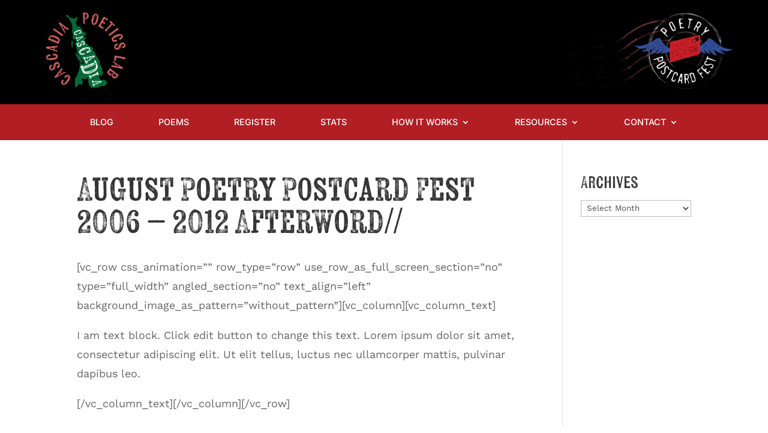

--- FILE ---
content_type: text/html
request_url: https://funraise.org/give/Cascadia-Poetics-Lab/6d15cc8d-4815-4ce9-a856-2ed23a6433f3/embed/button.js
body_size: 8436
content:
(()=>{var e={160:function(e,t,r){var n,i,o;!function(a,c){"use strict";i=[r(504)],void 0===(o="function"==typeof(n=function(e){var t=/(^|@)\S+:\d+/,r=/^\s*at .*(\S+:\d+|\(native\))/m,n=/^(eval@)?(\[native code])?$/;return{parse:function(e){if(void 0!==e.stacktrace||void 0!==e["opera#sourceloc"])return this.parseOpera(e);if(e.stack&&e.stack.match(r))return this.parseV8OrIE(e);if(e.stack)return this.parseFFOrSafari(e);throw new Error("Cannot parse given Error object")},extractLocation:function(e){if(-1===e.indexOf(":"))return[e];var t=/(.+?)(?::(\d+))?(?::(\d+))?$/.exec(e.replace(/[()]/g,""));return[t[1],t[2]||void 0,t[3]||void 0]},parseV8OrIE:function(t){return t.stack.split("\n").filter((function(e){return!!e.match(r)}),this).map((function(t){t.indexOf("(eval ")>-1&&(t=t.replace(/eval code/g,"eval").replace(/(\(eval at [^()]*)|(\),.*$)/g,""));var r=t.replace(/^\s+/,"").replace(/\(eval code/g,"("),n=r.match(/ (\((.+):(\d+):(\d+)\)$)/),i=(r=n?r.replace(n[0],""):r).split(/\s+/).slice(1),o=this.extractLocation(n?n[1]:i.pop()),a=i.join(" ")||void 0,c=["eval","<anonymous>"].indexOf(o[0])>-1?void 0:o[0];return new e({functionName:a,fileName:c,lineNumber:o[1],columnNumber:o[2],source:t})}),this)},parseFFOrSafari:function(t){return t.stack.split("\n").filter((function(e){return!e.match(n)}),this).map((function(t){if(t.indexOf(" > eval")>-1&&(t=t.replace(/ line (\d+)(?: > eval line \d+)* > eval:\d+:\d+/g,":$1")),-1===t.indexOf("@")&&-1===t.indexOf(":"))return new e({functionName:t});var r=/((.*".+"[^@]*)?[^@]*)(?:@)/,n=t.match(r),i=n&&n[1]?n[1]:void 0,o=this.extractLocation(t.replace(r,""));return new e({functionName:i,fileName:o[0],lineNumber:o[1],columnNumber:o[2],source:t})}),this)},parseOpera:function(e){return!e.stacktrace||e.message.indexOf("\n")>-1&&e.message.split("\n").length>e.stacktrace.split("\n").length?this.parseOpera9(e):e.stack?this.parseOpera11(e):this.parseOpera10(e)},parseOpera9:function(t){for(var r=/Line (\d+).*script (?:in )?(\S+)/i,n=t.message.split("\n"),i=[],o=2,a=n.length;o<a;o+=2){var c=r.exec(n[o]);c&&i.push(new e({fileName:c[2],lineNumber:c[1],source:n[o]}))}return i},parseOpera10:function(t){for(var r=/Line (\d+).*script (?:in )?(\S+)(?:: In function (\S+))?$/i,n=t.stacktrace.split("\n"),i=[],o=0,a=n.length;o<a;o+=2){var c=r.exec(n[o]);c&&i.push(new e({functionName:c[3]||void 0,fileName:c[2],lineNumber:c[1],source:n[o]}))}return i},parseOpera11:function(r){return r.stack.split("\n").filter((function(e){return!!e.match(t)&&!e.match(/^Error created at/)}),this).map((function(t){var r,n=t.split("@"),i=this.extractLocation(n.pop()),o=n.shift()||"",a=o.replace(/<anonymous function(: (\w+))?>/,"$2").replace(/\([^)]*\)/g,"")||void 0;o.match(/\(([^)]*)\)/)&&(r=o.replace(/^[^(]+\(([^)]*)\)$/,"$1"));var c=void 0===r||"[arguments not available]"===r?void 0:r.split(",");return new e({functionName:a,args:c,fileName:i[0],lineNumber:i[1],columnNumber:i[2],source:t})}),this)}}})?n.apply(t,i):n)||(e.exports=o)}()},504:function(e,t){var r,n,i;!function(o,a){"use strict";n=[],void 0===(i="function"==typeof(r=function(){function e(e){return e.charAt(0).toUpperCase()+e.substring(1)}function t(e){return function(){return this[e]}}var r=["isConstructor","isEval","isNative","isToplevel"],n=["columnNumber","lineNumber"],i=["fileName","functionName","source"],o=r.concat(n,i,["args"]);function a(t){if(t)for(var r=0;r<o.length;r++)void 0!==t[o[r]]&&this["set"+e(o[r])](t[o[r]])}a.prototype={getArgs:function(){return this.args},setArgs:function(e){if("[object Array]"!==Object.prototype.toString.call(e))throw new TypeError("Args must be an Array");this.args=e},getEvalOrigin:function(){return this.evalOrigin},setEvalOrigin:function(e){if(e instanceof a)this.evalOrigin=e;else{if(!(e instanceof Object))throw new TypeError("Eval Origin must be an Object or StackFrame");this.evalOrigin=new a(e)}},toString:function(){var e=this.getFileName()||"",t=this.getLineNumber()||"",r=this.getColumnNumber()||"",n=this.getFunctionName()||"";return this.getIsEval()?e?"[eval] ("+e+":"+t+":"+r+")":"[eval]:"+t+":"+r:n?n+" ("+e+":"+t+":"+r+")":e+":"+t+":"+r}},a.fromString=function(e){var t=e.indexOf("("),r=e.lastIndexOf(")"),n=e.substring(0,t),i=e.substring(t+1,r).split(","),o=e.substring(r+1);if(0===o.indexOf("@"))var c=/@(.+?)(?::(\d+))?(?::(\d+))?$/.exec(o,""),s=c[1],u=c[2],p=c[3];return new a({functionName:n,args:i||void 0,fileName:s,lineNumber:u||void 0,columnNumber:p||void 0})};for(var c=0;c<r.length;c++)a.prototype["get"+e(r[c])]=t(r[c]),a.prototype["set"+e(r[c])]=function(e){return function(t){this[e]=Boolean(t)}}(r[c]);for(var s=0;s<n.length;s++)a.prototype["get"+e(n[s])]=t(n[s]),a.prototype["set"+e(n[s])]=function(e){return function(t){if(r=t,isNaN(parseFloat(r))||!isFinite(r))throw new TypeError(e+" must be a Number");var r;this[e]=Number(t)}}(n[s]);for(var u=0;u<i.length;u++)a.prototype["get"+e(i[u])]=t(i[u]),a.prototype["set"+e(i[u])]=function(e){return function(t){this[e]=String(t)}}(i[u]);return a})?r.apply(t,n):r)||(e.exports=i)}()},552:(e,t)=>{"use strict";Object.defineProperty(t,"__esModule",{value:!0}),t.getSingleInjectScript=t.getPlacedFormCreateScript=t.getFormCreateScript=t.getInjectScript=void 0,t.getInjectScript=(e,t,r,n,i)=>{!function(e,t,r,n,i){const o={window,document,tag:"script",data:"funraise",orgId:e,uri:t,common:r,client:n,script:i};if(o.window[o.data]=o.window[o.data]||[],o.window[o.data].scriptIsLoading||o.window[o.data].scriptIsLoaded)return;o.window[o.data].loading=!0,o.window[o.data].push("init",o);const a=o.document.getElementsByTagName(o.tag)[0],c=o.document.createElement(o.tag);c.setAttribute("async","async"),c.setAttribute("src",o.uri+o.common+o.script+"?orgId="+o.orgId),a.parentNode.insertBefore(c,a)}(`${e}`,`${t}`,`${r}`,`${n}`,`${i}`)},t.getFormCreateScript=e=>{window.funraise.push("create",{form:`${e}`})},t.getPlacedFormCreateScript=e=>{window.funraise.push("create",{form:`${e}`},{selector:`.fr-placed-form-container-${e}`,type:"grow_contained"})},t.getSingleInjectScript=(e,r,n,i,o)=>{const a=[],c=document.querySelectorAll("script");for(let t=0;t<c.length;t++){const r=c[t].src;r.includes(e)&&r.includes("inject-form.js")&&a.push(c[t])}a.length>0||(0,t.getInjectScript)(e,r,n,i,o)}},672:function(e,t,r){"use strict";var n=this&&this.__importDefault||function(e){return e&&e.__esModule?e:{default:e}};Object.defineProperty(t,"__esModule",{value:!0}),t.appendStyleToHead=t.appendScriptFromSrcToHead=t.createScriptTag=void 0,t.createScriptTagWithCode=o,t.appendScriptToBody=function(e,t){const r=o(e,t);document.body.appendChild(r)},t.appendScriptToHead=function(e,t){const r=o(e,t);document.head.appendChild(r)},t.getScriptFromURL=a,t.getCurrentScript=function(){if(document.currentScript)return document.currentScript;let e;const t=new Error("FUN");if(t.stack)e=i.default.parse(t);else try{throw t}catch(t){e=i.default.parse(t)}return a(e[0].fileName)},t.ready=function(e){(document.attachEvent?"complete"===document.readyState:"loading"!==document.readyState)?e():document.addEventListener("DOMContentLoaded",e)};const i=n(r(160));function o(e,t){const r=document.createElement("script");if(r.id=e,r.type="text/javascript",t){const e=document.createTextNode(t);r.appendChild(e)}return r}function a(e){const t=document.scripts;for(let r=0;r<t.length;r++)if(t[r].src===e)return t[r];return null}t.createScriptTag=(e,t)=>{const r=document.createElement("script");return r.src=e,r.type="text/javascript",r.async=!0,t&&(r.onload=t),r},t.appendScriptFromSrcToHead=e=>new Promise((r=>{const n=(0,t.createScriptTag)(e,(()=>{r()}));document.head.appendChild(n)})),t.appendStyleToHead=e=>{const t=document.createElement("style");t.type="text/css",t.appendChild(document.createTextNode(e)),document.head.appendChild(t)}}},t={};function r(n){var i=t[n];if(void 0!==i)return i.exports;var o=t[n]={exports:{}};return e[n].call(o.exports,o,o.exports,r),o.exports}(()=>{"use strict";const e=r(672),t=r(552);!function(r,n){const i=(0,e.getCurrentScript)();var o;o=()=>{const e=n.createElement("button");e.dataset.formid=18748,e.innerHTML="Donate",e.style="padding: 12px 35px; font-size: 18px; border-radius: 3px; margin: 10px auto; background-color: #b11f24; color: #ffffff; border: none; outline: none; cursor: pointer; display: block;",i.parentNode.appendChild(e),(0,t.getFormCreateScript)(18748)},"complete"===n.readyState?o():n.addEventListener("DOMContentLoaded",o),(0,t.getSingleInjectScript)("e949dbba-e654-4886-9eec-9903ebff0aff","https://assets.funraise.io","/widget/common/2.0","/widget/client","/inject-form.js")}(window,document)})()})();

--- FILE ---
content_type: text/html; charset=utf-8
request_url: https://www.google.com/recaptcha/api2/anchor?ar=1&k=6LcF6SQcAAAAAMTR1MZy3w884OUgis612moDeliI&co=aHR0cHM6Ly9wcGYuY2FzY2FkaWFwb2V0aWNzbGFiLm9yZzo0NDM.&hl=en&v=cLm1zuaUXPLFw7nzKiQTH1dX&size=invisible&anchor-ms=20000&execute-ms=15000&cb=effxi4y2d0r4
body_size: 44772
content:
<!DOCTYPE HTML><html dir="ltr" lang="en"><head><meta http-equiv="Content-Type" content="text/html; charset=UTF-8">
<meta http-equiv="X-UA-Compatible" content="IE=edge">
<title>reCAPTCHA</title>
<style type="text/css">
/* cyrillic-ext */
@font-face {
  font-family: 'Roboto';
  font-style: normal;
  font-weight: 400;
  src: url(//fonts.gstatic.com/s/roboto/v18/KFOmCnqEu92Fr1Mu72xKKTU1Kvnz.woff2) format('woff2');
  unicode-range: U+0460-052F, U+1C80-1C8A, U+20B4, U+2DE0-2DFF, U+A640-A69F, U+FE2E-FE2F;
}
/* cyrillic */
@font-face {
  font-family: 'Roboto';
  font-style: normal;
  font-weight: 400;
  src: url(//fonts.gstatic.com/s/roboto/v18/KFOmCnqEu92Fr1Mu5mxKKTU1Kvnz.woff2) format('woff2');
  unicode-range: U+0301, U+0400-045F, U+0490-0491, U+04B0-04B1, U+2116;
}
/* greek-ext */
@font-face {
  font-family: 'Roboto';
  font-style: normal;
  font-weight: 400;
  src: url(//fonts.gstatic.com/s/roboto/v18/KFOmCnqEu92Fr1Mu7mxKKTU1Kvnz.woff2) format('woff2');
  unicode-range: U+1F00-1FFF;
}
/* greek */
@font-face {
  font-family: 'Roboto';
  font-style: normal;
  font-weight: 400;
  src: url(//fonts.gstatic.com/s/roboto/v18/KFOmCnqEu92Fr1Mu4WxKKTU1Kvnz.woff2) format('woff2');
  unicode-range: U+0370-0377, U+037A-037F, U+0384-038A, U+038C, U+038E-03A1, U+03A3-03FF;
}
/* vietnamese */
@font-face {
  font-family: 'Roboto';
  font-style: normal;
  font-weight: 400;
  src: url(//fonts.gstatic.com/s/roboto/v18/KFOmCnqEu92Fr1Mu7WxKKTU1Kvnz.woff2) format('woff2');
  unicode-range: U+0102-0103, U+0110-0111, U+0128-0129, U+0168-0169, U+01A0-01A1, U+01AF-01B0, U+0300-0301, U+0303-0304, U+0308-0309, U+0323, U+0329, U+1EA0-1EF9, U+20AB;
}
/* latin-ext */
@font-face {
  font-family: 'Roboto';
  font-style: normal;
  font-weight: 400;
  src: url(//fonts.gstatic.com/s/roboto/v18/KFOmCnqEu92Fr1Mu7GxKKTU1Kvnz.woff2) format('woff2');
  unicode-range: U+0100-02BA, U+02BD-02C5, U+02C7-02CC, U+02CE-02D7, U+02DD-02FF, U+0304, U+0308, U+0329, U+1D00-1DBF, U+1E00-1E9F, U+1EF2-1EFF, U+2020, U+20A0-20AB, U+20AD-20C0, U+2113, U+2C60-2C7F, U+A720-A7FF;
}
/* latin */
@font-face {
  font-family: 'Roboto';
  font-style: normal;
  font-weight: 400;
  src: url(//fonts.gstatic.com/s/roboto/v18/KFOmCnqEu92Fr1Mu4mxKKTU1Kg.woff2) format('woff2');
  unicode-range: U+0000-00FF, U+0131, U+0152-0153, U+02BB-02BC, U+02C6, U+02DA, U+02DC, U+0304, U+0308, U+0329, U+2000-206F, U+20AC, U+2122, U+2191, U+2193, U+2212, U+2215, U+FEFF, U+FFFD;
}
/* cyrillic-ext */
@font-face {
  font-family: 'Roboto';
  font-style: normal;
  font-weight: 500;
  src: url(//fonts.gstatic.com/s/roboto/v18/KFOlCnqEu92Fr1MmEU9fCRc4AMP6lbBP.woff2) format('woff2');
  unicode-range: U+0460-052F, U+1C80-1C8A, U+20B4, U+2DE0-2DFF, U+A640-A69F, U+FE2E-FE2F;
}
/* cyrillic */
@font-face {
  font-family: 'Roboto';
  font-style: normal;
  font-weight: 500;
  src: url(//fonts.gstatic.com/s/roboto/v18/KFOlCnqEu92Fr1MmEU9fABc4AMP6lbBP.woff2) format('woff2');
  unicode-range: U+0301, U+0400-045F, U+0490-0491, U+04B0-04B1, U+2116;
}
/* greek-ext */
@font-face {
  font-family: 'Roboto';
  font-style: normal;
  font-weight: 500;
  src: url(//fonts.gstatic.com/s/roboto/v18/KFOlCnqEu92Fr1MmEU9fCBc4AMP6lbBP.woff2) format('woff2');
  unicode-range: U+1F00-1FFF;
}
/* greek */
@font-face {
  font-family: 'Roboto';
  font-style: normal;
  font-weight: 500;
  src: url(//fonts.gstatic.com/s/roboto/v18/KFOlCnqEu92Fr1MmEU9fBxc4AMP6lbBP.woff2) format('woff2');
  unicode-range: U+0370-0377, U+037A-037F, U+0384-038A, U+038C, U+038E-03A1, U+03A3-03FF;
}
/* vietnamese */
@font-face {
  font-family: 'Roboto';
  font-style: normal;
  font-weight: 500;
  src: url(//fonts.gstatic.com/s/roboto/v18/KFOlCnqEu92Fr1MmEU9fCxc4AMP6lbBP.woff2) format('woff2');
  unicode-range: U+0102-0103, U+0110-0111, U+0128-0129, U+0168-0169, U+01A0-01A1, U+01AF-01B0, U+0300-0301, U+0303-0304, U+0308-0309, U+0323, U+0329, U+1EA0-1EF9, U+20AB;
}
/* latin-ext */
@font-face {
  font-family: 'Roboto';
  font-style: normal;
  font-weight: 500;
  src: url(//fonts.gstatic.com/s/roboto/v18/KFOlCnqEu92Fr1MmEU9fChc4AMP6lbBP.woff2) format('woff2');
  unicode-range: U+0100-02BA, U+02BD-02C5, U+02C7-02CC, U+02CE-02D7, U+02DD-02FF, U+0304, U+0308, U+0329, U+1D00-1DBF, U+1E00-1E9F, U+1EF2-1EFF, U+2020, U+20A0-20AB, U+20AD-20C0, U+2113, U+2C60-2C7F, U+A720-A7FF;
}
/* latin */
@font-face {
  font-family: 'Roboto';
  font-style: normal;
  font-weight: 500;
  src: url(//fonts.gstatic.com/s/roboto/v18/KFOlCnqEu92Fr1MmEU9fBBc4AMP6lQ.woff2) format('woff2');
  unicode-range: U+0000-00FF, U+0131, U+0152-0153, U+02BB-02BC, U+02C6, U+02DA, U+02DC, U+0304, U+0308, U+0329, U+2000-206F, U+20AC, U+2122, U+2191, U+2193, U+2212, U+2215, U+FEFF, U+FFFD;
}
/* cyrillic-ext */
@font-face {
  font-family: 'Roboto';
  font-style: normal;
  font-weight: 900;
  src: url(//fonts.gstatic.com/s/roboto/v18/KFOlCnqEu92Fr1MmYUtfCRc4AMP6lbBP.woff2) format('woff2');
  unicode-range: U+0460-052F, U+1C80-1C8A, U+20B4, U+2DE0-2DFF, U+A640-A69F, U+FE2E-FE2F;
}
/* cyrillic */
@font-face {
  font-family: 'Roboto';
  font-style: normal;
  font-weight: 900;
  src: url(//fonts.gstatic.com/s/roboto/v18/KFOlCnqEu92Fr1MmYUtfABc4AMP6lbBP.woff2) format('woff2');
  unicode-range: U+0301, U+0400-045F, U+0490-0491, U+04B0-04B1, U+2116;
}
/* greek-ext */
@font-face {
  font-family: 'Roboto';
  font-style: normal;
  font-weight: 900;
  src: url(//fonts.gstatic.com/s/roboto/v18/KFOlCnqEu92Fr1MmYUtfCBc4AMP6lbBP.woff2) format('woff2');
  unicode-range: U+1F00-1FFF;
}
/* greek */
@font-face {
  font-family: 'Roboto';
  font-style: normal;
  font-weight: 900;
  src: url(//fonts.gstatic.com/s/roboto/v18/KFOlCnqEu92Fr1MmYUtfBxc4AMP6lbBP.woff2) format('woff2');
  unicode-range: U+0370-0377, U+037A-037F, U+0384-038A, U+038C, U+038E-03A1, U+03A3-03FF;
}
/* vietnamese */
@font-face {
  font-family: 'Roboto';
  font-style: normal;
  font-weight: 900;
  src: url(//fonts.gstatic.com/s/roboto/v18/KFOlCnqEu92Fr1MmYUtfCxc4AMP6lbBP.woff2) format('woff2');
  unicode-range: U+0102-0103, U+0110-0111, U+0128-0129, U+0168-0169, U+01A0-01A1, U+01AF-01B0, U+0300-0301, U+0303-0304, U+0308-0309, U+0323, U+0329, U+1EA0-1EF9, U+20AB;
}
/* latin-ext */
@font-face {
  font-family: 'Roboto';
  font-style: normal;
  font-weight: 900;
  src: url(//fonts.gstatic.com/s/roboto/v18/KFOlCnqEu92Fr1MmYUtfChc4AMP6lbBP.woff2) format('woff2');
  unicode-range: U+0100-02BA, U+02BD-02C5, U+02C7-02CC, U+02CE-02D7, U+02DD-02FF, U+0304, U+0308, U+0329, U+1D00-1DBF, U+1E00-1E9F, U+1EF2-1EFF, U+2020, U+20A0-20AB, U+20AD-20C0, U+2113, U+2C60-2C7F, U+A720-A7FF;
}
/* latin */
@font-face {
  font-family: 'Roboto';
  font-style: normal;
  font-weight: 900;
  src: url(//fonts.gstatic.com/s/roboto/v18/KFOlCnqEu92Fr1MmYUtfBBc4AMP6lQ.woff2) format('woff2');
  unicode-range: U+0000-00FF, U+0131, U+0152-0153, U+02BB-02BC, U+02C6, U+02DA, U+02DC, U+0304, U+0308, U+0329, U+2000-206F, U+20AC, U+2122, U+2191, U+2193, U+2212, U+2215, U+FEFF, U+FFFD;
}

</style>
<link rel="stylesheet" type="text/css" href="https://www.gstatic.com/recaptcha/releases/cLm1zuaUXPLFw7nzKiQTH1dX/styles__ltr.css">
<script nonce="6z0uDVmwQyEo7C1bcDEyxg" type="text/javascript">window['__recaptcha_api'] = 'https://www.google.com/recaptcha/api2/';</script>
<script type="text/javascript" src="https://www.gstatic.com/recaptcha/releases/cLm1zuaUXPLFw7nzKiQTH1dX/recaptcha__en.js" nonce="6z0uDVmwQyEo7C1bcDEyxg">
      
    </script></head>
<body><div id="rc-anchor-alert" class="rc-anchor-alert"></div>
<input type="hidden" id="recaptcha-token" value="[base64]">
<script type="text/javascript" nonce="6z0uDVmwQyEo7C1bcDEyxg">
      recaptcha.anchor.Main.init("[\x22ainput\x22,[\x22bgdata\x22,\x22\x22,\[base64]/[base64]/cihFLE8pOngoW24sMjEscF0sMCxFKSxPKSl9Y2F0Y2goVil7YigyNTcsRSk/[base64]/[base64]/[base64]/[base64]/[base64]/[base64]/[base64]\x22,\[base64]\\u003d\\u003d\x22,\x22woXDm8Kjw6wLN2ldcUPCkMKCw74mZ8O2IEPDtsKrUkLCscO5w4x2VsKJFsKWY8KOBMK7wrRPwrTCkB4LwoBBw6vDkR5EwrzCvlU3wrrDollqFsOfwrpqw6HDnmbCpl8fwoPCmcO/[base64]/DtzENw5fDssKHw5QBw6B6bUDCs8K7w73DocO+WcOIPcOLwp5Bw7YcbQrDscKHwo3ChhcUYXjClMO2TcKkw4V/wr/CqUVXDMOaAMK3fEPCpEwcHF7Dnk3Dr8OCwosDZMKLcMK9w49DI8KcL8OFw6HCrXfCtcOZw7QlbcORVTk4HsO1w6nCgMObw4rCk1BGw7prwp/CgXgOFDJhw4fCkxjDhl8reiQKFC1jw7bDthhjATd+aMKow6syw7zChcOeQ8O+wrF/EMKtHsKGSEd+w5/DmxPDusKZwojCnHnDk0HDtD41diEjRzQsWcKPwrh2wp9kLSYBw4fCmSFPw4/CrXxnwrQRPEbCulgVw4nCt8KOw69MIkPCimvDjcKTC8Knwo3DuH4xMcKCwqPDosKQLXQrwqvCrsOOQ8O0wpDDiSrDt2kkWMKrwpHDjMOhXcKiwoFbw6ICF3vCisKAIRJCHgDCg3/[base64]/DocO/YGwWUcK2wp7DisOyw5kBOCU9woZoXE3CmD7DusOYw7PCvcKzW8KAdhPDlHgtwoorw6ZewpvCgx7DgsOhbwrDt1zDrsK0wrHDuhbDsn/CtsO4wqluKADCk0cswrh0w6Fkw5VgOsONASV+w6HCjMKFw7PCrSzCrwbCoGnCrHDCpRRwWcOWDWFMOcKMwq3DtTM1w5HCtBbDpcKDEsKlIVDDl8Kow6zCiA/DlxYRw6jCiw08TVdDwptsDMO9E8KDw7bCkkPCk3TCu8KpVsKiGzpQUBI5w6HDvcKVw5/[base64]/woQHwpN0UV3CjMKJw5AHwp47wq99YzbDv8K0dicELi/[base64]/DocKNMS9/w4rDpsKewq7CsnnCuAdmwp5bcMOMcsO5wojCicOUwpLCsnnDpcOIfcKYGMKTwobDvHVGSWRWXcKEVsKsBMOrwo3CksOUwosqw7tgw4vCuS0GwrHCgkPClmDClh7DpWIPw63CncK/EcKCw5p2T0J4wqjDjMO7cHHCjU0Wwr4Mw5cib8K9WBEmRcK5aWrDtismwqs3wpbCu8Oub8KhZcOKwrltwqjCqMKZacKQdMKEUsKhOGIFwpzCvcKsLwXCmWfDhsKARXAbdxI4BxvDhsOTOsOYw5VyK8K/w4xoImHCsAHCvm3DkXbClcKxDxvDucKZBsK/w795TsKAAALCr8K3Nj4iUcKiJiZXw4t0esK7finDnMOvwqTCgBUxWcKWViM8wqUOwq/CisOcKsK9X8OUw71swpLDj8KCw67Du2A7EsO2wrhPwrjDq0cPwpnDlSXDqcKOwoAhwqHDqgnDqyJMw5l1EcO3w7HCjG7DgcKlwq/[base64]/CvmbDlTogwoQSFVvClAXDiUdzAcOPw47CtFTDnMOtYXpsw7RPRU18wqLDi8Oqw6gLwo0nw5ZlwpjDnz4/UwHCrWUvS8KTMcKAwpPDixXCphnCkw8gVsKFwoN5JCzCvMOiwrDCvybCr8Oow4HDuVdTMwbDhD7DhMKrw7lWw4TCs31Bwo7DpkcJw7bDhlYSD8KCScKLLcKbwo5/wq7DvcONHF7DlS/DvxvCvWLDj27DtGbChwnCksOvMMKSIsOeMMKzQhzCv3FHwqzCsmEtJUsVcwTDlUzDtSzClcKQF0YowqQvwr9nw4bCv8OQIUpLw7TCpcKJw6HDucOOwqrDu8OBU2bCngcoAMK8wq/[base64]/[base64]/Ck8KzwoPCuGbDi8KAwqN0wopiwrlDQsOEw556wrvCrwxbLR3DuMOCw7t/aD9PwobDk03CncO8woUQw67Ctj7DuBpxFFDDmEjDnXkoMB/DjSLCiMKXwpnCgcKLw5AFfMO9f8OPw7fDjGLCu0rCgFfDoi/Dpz3Cl8ONw7MnwqpDw7ZsQjzClMOOwrPDpMK+w6jDunnCnsKWw7VRZiBvwrB6w6BZWl7CqcO2w4l3w4teHT7Dk8KJWcK6dmQvwpdvFxPDg8KbwrvDqMO+SFfClRjCgMOcdcKHB8KNwpXCm8KPIWpQw7vCgMK0CsK7MgTDoT7CkcOSw7hfJTzCnSXDqMO/wpvCgmx5M8OFw48Bwr0LwrYDfwF7IhBHw7fDtxw6MMKKwqxzwqBowq3CsMKXw5fCqXs2wpINwqoNRGROwo1cwrEzwqTDmDcQw7DCq8Ohw715dcOSAMKywo0LwqjCrTLDqsOMwqPDtcKyw6kQYcO7w6AcQcOYwqXDnsKGwrJ7QMKFwrRZwpvCvQ3CpMK/[base64]/[base64]/ChMOuwot5w7I8ZMO6wpnDjDjCtsKrSCNdwoIxwr/CjADDkh3CuhcrwqBIHhnCqcK+wonDgMK4EsOrwpbCp3nDpQJwPjTCsB8CU2hGwoTCp8OiIsKXw4wiw5LDmVrDtMOfGl3CiMOIwojCvGcow45wwq/[base64]/DgcOxCCJswrnCpMKOWMOGw5NcU3Ikw5c0wpXCiH06wrXDmSVbY2HDsz3CgnjDmMOPDMKvwp8UUXvCkELDlynCvjPDn0U2wpJDwo1Lw7/Cqn3DtinDs8KnUlrCvyjDvMK6PcOfHV52PVjDqU8hwpXChsKyw47CgMOAwpnCtj/ChlXCkS3DgxHCkcKVVsKGwrwQwpxfTVpzwq7CqGFqw6lxWVRzwpFkJ8KkTxLCuXMTwpMIecOiGsKgwp9Cw6fDrcOvacKpNMOeAlk/[base64]/TWPCnhbDsMKCU8K2QcOSHMOawo5Ww4LDjEx7w6E5TcO8w5/[base64]/DvWImYzbChV9CWsKEIcOAw4xMdQNsw4Itw4nChTDCisOmwqxmQHTDncK6flvCryQWw7tYHCRoIih9wrLDg8OXw5vCqMKVw7jDq23CgWRmMMOWwrpha8K/MX3Cv0k3wqHDqsKJw4HDssKQw7fCigbCjhjDusOkwqF0wofChMOVD0FWTsOYwpzDslnDvwPCvxbCn8KpAzlgBWMrH2h+w6RSw6NRwq/[base64]/w5Y2HsOMw7XDh8OEOCHCqVLDgsOaRsORRMOUwrXDgMKmY1xuQknDiF88N8K9fMKYTT0CQnZNwq82wrjDkcKfaDkxIsKqwqnDiMOfDcO0wobCncKeGUXDkXp7w4pWHlF3wpp/w7/DoMO/OcK2SyEEaMKXwpgjZUN0WGLDjMONw7YRw4nDlyvDgBNHbHp/wqZnwq/[base64]/CtsKyw5zCs23CnMOGEcOjFsKwRD3CgsK7QcK/[base64]/Cp8O/w7TCo8KbFXB9w6sCwo53PAZsN8OtTcKSwrXDhcKnFjTDl8KQwrQlwq5qwpV5wo3Cn8K5TMOuwpjDqXHDiUfCh8KQFsO9H21NwrPDnMK3w5TDlh07w6PDu8K8w4gsTcOfRcO7OcKCUjV0VcOrw53CiXMET8OabVkfcgLCsUTDm8KoOnVAwqfDgEt/wqBABSPDmwxCwpnDvy7Cq1h6SmRLw5rClWpWbsO+wrQhwq7Dhw5Yw7jCuypYUsOhZcONB8OuAsOxU2DDlXJJw7HCkWfDmy9jGMKXw5EEw4/DuMONacKPIHjDm8OCVsOSaMKsw4DDrsKKFB56fcOvw5bCrn3ClXotwp0uacK6wqjCgsOVMBUrXMOdw7fDkHMkXcKswrnCqF3DtMO/w61+e15kwr3DiWnCvcOMw7kWwrvDusKnw4jDo0ZdeUXCnMKLC8KHwpnCr8K4woQ4w4vDtMOqMHPDvMKUdgfCkcKYdCjCnDXCgMOZd2zCsSPDo8Kjw6lnIcOFa8KvCcKyIzTDssKJScONPMOJH8Kgwq/DqcK8QhlTw7/Cl8KAI1XCq8O+N8KPD8OUwp5swqRLUcKEwpDDjsKxQcKoLnbChxrCi8KpwolVw51yw5oow7LCjF/CrFjCgz7DtTjDhsOgRMO3wprCpMOxwrvDlMO0w5jDqGd4BcOlSXHDlyYRw6fCs0dPw7w/NVbDvUjCmk7CiMKeJsO4VsKZWMOmUUd4OmtowpZhNMOAw7zCvFBzw5NZw7TCh8KZSsKFwoF0w77DnBLCkBEcDQbDiEvCsTUCw7l+wrUIRHzDnMO7w5jCk8Kcw6Ukw57DgMO7wrtowrYETcOQD8OaMcKiO8OSw4vCtcORw5bDh8KKAksCKQ1YwpLDq8KmLWzChVJHFcO/HcOfw5HCtcK2MMO+dsKOw5nDk8OywoTDk8OLGnRRwrkVwrAzBcKLA8OYTMKVw554bMOuCnPCvQ7DhsKEwpNRW13CpDjCtsKLT8Obc8OUVMOhw7l/[base64]/CosOzSsOewp/CuAQUwrnDmcOKwrsDPMOFwrxISsKtMwTCt8OGJlnDo2DCp3HDiy7DhcKcw403woLCtEs1H2F7w57DvBbDkUp1IHAZDcOXD8O2YW/Di8OSGXMzXwTDkWfDvMOww7xvwrrDjsK4wo0pw5Abw4fCqS3DnsKDYVrCrRvCljYSw4HDhsKTwr5lQMKtw5LCtEQ8w7jDp8KPwqQQw7XChk5HEcOxbAjDkMKBOsOYw6Aew64pAlPCpcKdLx/[base64]/[base64]/CiMORQsOUw6bCrWoXwqgnw7LDscKyY08swobDoRsrw5vDmhLCnUkPc1zCqMKkw4vCtxFzw5jDi8KWMGVKw63DrQ8KwrzCpnUNw7/[base64]/DhC3DsRDDtsKww5fCiENOUX8UVXE2fsKlO8KVw57CpjjDkWUAwpvCpGFqYwXDvRTDg8KBwpnCm2wWY8OgwrM8w5pswrvDhcK3w7YHGcOkIjQhwpxgw5zCisKddzUPHygcw4l/wpoGw4LCp3PCrsKcwqE+JsOPwonCmhLCiRHDucOXRhLDjEJjDTrCgcKsYQZ8fFrCpMKAXQs9FMOOw6hKRcO3w57DkE/Dnkx/w7lZY0l/w7gGWWTCsHvCujPDpsKRw6rCmSYaK0TDsn01w5DCrMKtY2VnJ0/Drh00dcKxwqfClkrCrCLCtsO9wqvDii7ClFvDh8KywoPDvMKsRMO9wr4oMGsBAmjCiF7Cil5cw5LDhMOpVRkLP8OZwovCm37CsixOwpfDpXBeUcKTHAjChC7Ck8ODIMObJxfDpsOid8ODMMKBw5/[base64]/Dmx3DtcKjwokww7Q9wp/DrXFTBE/ChRgBFMOTGn9lB8KwJ8Ktw73DhcKxw7vDhwwcScOIwpXCtsOGTzLCjSkkwrvDv8OpOcKJGHA5wpjDmgE/Rgw+w7IzwrFaL8OEJ8KCBSbDvMKleGPDh8OVKEjDt8OyDhxpEBcMXMKCw4cEN0Qtwox+DV3CqWwBcRcCciIKP2TDuMO9wpHChMOpUcKlBHLCozDDl8Kgb8K4w4XDpRAJLhJ6w4HDrsOqb0HDjcKewr1OacOkw7dBwojCrCrChMOiYF9sNil4bsKWR1ktw73CkR/DhF3Crk3ClsKZw6vDiCtWfjIxwpPDjkNbw4Bmw40sLsO7ASjDtcKaV8Oowp54SsO1w4DCrsKpaj/Cu8Khwrtqw7rCr8OeawE2KcOiwpPCoMKfwr8leAh2SRJ9wrTDq8KpwoTDkMK1bMOQE8OYwrLDu8OzdVNhwrE4w4sqCwxTw7/[base64]/eA/[base64]/[base64]/[base64]/Y8Ozw4gbPsKSHMO8wpNwwoopUzdAc2EdWsKRwqXDrijCkFwwOWvDpsKywqXDiMOqwrbDhsKNNXwWw44+W8O/CFjDocKZw6pkw7jClMO5JsO0wonCmVgewrTCqMOsw4c9Jg82wpXDocKyYjBrXXbDsMOHwpfDkThxKcKXwpPCt8OlwrrChcK7MT7DmU3DnMOkIsOZw4hiQUsHSAfDrxl0wqHDvyl4XMOjw4/CnMO6eHg6wrQDw5zDvQbDkHgkwoIWXMOjIRFgwpDDk17CihVRfXvDgj9IUcOoEMOXwp/DlWE5wotNTcOOw4LDjMK3BcKYw7zDusKdw6hJw50CUcKmwofDh8KDPy1/[base64]/Ck27CnsKQJ1cYScObZ8OyIMOHVRd6w7/DmRs3wowOGVbDisK7wqA5VRRRw7IOwrjCocOsDMKxBBMUfFjCk8KdFcOWYsOYLy0LBxPDqMK7SsOcw7vDnjPCi1heYCjDgBc7WF8Gw6fDqD/DhT/DrAXChcOhw4jDmcOpHcOmDsOPwpJ2a3FOcMK2w6PCucK4ZMOlN3RYNsOXwrFpwq7Dtn9+wrHCrcO3wqkuwrdlw6HCmwDDuW/Dj2nClsKmYMKoVyJAwpTCgSLDshIheUvCmyrCoMOiwrnDpcOGQGM/wrTDhsKuMWzCl8O+wqlkw5FTWMKWLsOKPsKewopLccOXw7Nuw6zDhURQLyFrDMOnw7RHNcO0VjsgFXsFXMKJRcO+wrdYw5MgwosFacOWa8KWYsOBCFjCvgYcwpRYw77CmsKrYzhjd8KnwogWJUjDqHLCvB/[base64]/CgHbCtMOTw4kRNjLDisO2fTVWCMKYw69nw6E1LRlBwqw1wo1SUhrDiw0DFsKNCMKxfcKMwoBdw7Y8wonChkR7VHPDqV5Mw7ZRDw5NHMKqw4TDjDc9SlbDtkHCn8OQE8Ozw7/DlMOUbzsnMRJObTfDrXPCrlPDtFovwo5WwpVXwqlrDTUJcMOseAJkwrdmVjTCo8KRJ1DCr8OUaMK9RcOZwrLChcOhw7g6w5AQwrkOLcK1QcOlw6PDtsOOwqM4AMKTwqxOwqLDmcKwMcOzwqJGwp44cVldKToRwoLCg8KkccKrw7BIw5zDjcKFXsOjw6zCkn/CuxTDuhocwqt1B8Olw6nCoMOSw4XDs0HDrCIsQMKhOT0Zw7nDj8OrP8Oxw5ZSwqFiwq3ChiXDk8O5DsKPdFhlw7Vkw7sCFEIYwoknw6PCrTs6w65DfMOUwoXDtMO0wpZzdMOjQQVqwoEtacObw43Djl/Dk2MhKz5HwqAuwr7Dp8Klw7/Dn8Kdw6DDssOXesOzw6HDn34QMcK8dMOiwpxuw4TCu8O4f3vDqMOJHFPCt8KheMOqDCxxw4DCiCbDjH3Dh8Klw5/Di8K/NFJgPcOww45DQEBYwqXDrH8/Q8KNw53CkMKhHGzCsG4+XhnClF3DpMKBworDrBjCksKiwrTCgmvCvi3CsmAjWsOhH2I8OlzDgjkEL3ACwpXCnMO6FVJbdT3DscO3woAzCiMfQFvDqsOcwoLDjcKqw5vCqS3DgcOBw53CsFl4wp/Dr8K6wprCr8OSDnzDm8OHwrlsw68dwpnDlMOjwoN+w6l2bAh2CcKrOCnDty7CgsOgDsO/bsK0wonChsOMDcKyw5lkAMKpHhnConw+wpMEB8OEesKFKFAVw6k7fMKIKGnDqMKlDQnDucKPX8O4SULCuFFsPAXCkRbCgERbM8OEdzomw7/DsFbCt8K+wrZfw49ZwrTCmcOkw7hWM03CucOswrnDlkzDi8K0IsK4w7fDiGTCt0bDisOJw6TDsyRuMsKnPC7CsBrDtMOvwoTCvhVnQUrCizPDqcOmCMKRw7HDvDzDv2vClhxtw5/[base64]/DoA/CpMONTFzCswRMw4bChcOOwoJkw7R5w5l3E8KhwpNkw6nDij3DnlMkPC52wq/CvcKJZ8OvecKLSMONwqfClHLCrS/[base64]/[base64]/[base64]/JcKbwrbCtxxLwqdBY8K0w5Vff3F9X0RldsKnPndrbsOfwqYmdm5Lw4dcwo/DvsKEbsKpw5bDlxHChcKrEsOyw7ImdsKRwp1gwq08JsOfSMO3EjzCvlvCiVPCn8OLO8Owwpx2J8Ksw4cSEMK9F8OgHhfDtsOvXBzChQ/Dh8KnbxDCgglswqMowqbCpMO0ZgrDtcKCwphOw5rDhS7DnHzCnMO5ABUYQMOkMcKbwoXDncKlTMOCdTBOIisNwqLCt0zCvsOmwrTCvsOacsKmTSTCiRhnwpDCkMOtwozDpMKENTXCllkYwpzCi8OCw6RQXDPCnjAEw5F2w7/DmDtnGMO2HAnDqcK1wrhzMS1Td8Kdwrwgw73CrMOtwpsXwpzDjSoSw6ZUZsOvfMOcwqRWw6LCgsKjw5vCikZJfVPCvlAuKMKIw4vCvn1nJsK/SsKIwoXDnGNULFjDjsKrInnCmAAbdMOxw7rDosKcKWHDombCg8KEBsOrR0LCoMOeLMKcw4TCoUd2w6/DvsKZbMOKScOxwozChjdPQxXDvinCiTEow649w4jCksOuJsKsYsKQwq8bKmBZwoTChsKBw7bCnMOLwq8mMjkXIsOpdMOOwrljLD19wpMjw57Dm8OEw4g4wp3DqQ9DwrPCoks3w47DusOJJEnDn8OrwoVCw7/DojTClXvDksKow7lGworCgGLDvcO0wpInDsOXW17DscK5w7pGC8KyOcKKwoBpwqoIVMOAwqdYw54FUxfCkT01wolzZifCpTF0ECrCqzrCu0onwqEEw6XDnWoGdsOQQMKZO0PCvMKtwoTCglVZwqDCi8OoJMObesKBdnc/wofDnMO5M8KXw6k7wqcfwr/CqzzCuhM4RV1iQ8K3wqAiPcOIwqnCr8Kfw6g8UHNHwqHCpAbCicK9SGJlABPCtTfDjyACYFRVw5zDuW1YR8KNQsKBFSXCisO0w5bDohTDnsOoJ2TDoMKKwo1Kw7EwYRd0eA/DrcOTO8KAbXt9S8O+w6hnw4zCpTXDmWEuw43CosO6KMOyPFLDpi50w6l8wrzDgcKvUADChWFkBsO9w77DssOzb8Obw4XCgm/DgzwUV8KKQwddXcKVf8KcwrUYwpUPwrfCn8K6w6DCkis5w4bCoQ9nFcO8w7wLFsKjPmAAYcOMw7bDpcOBw7/CnUDCuMKewobDgV7DiU/DjDjDicKoAFHDohTCvxPDqQFPwrhrwqlKwrPDkXkzwrvCvEN9w57DlzDCvW/CtBrDlsKcw6Nxw4DDlcKUGDDDsXHDkztgDGXDpsKOw6vCtsOQJMOew7wHwqnCmhwDw5zDp3J7O8OVw57DgsKOCcKDwp8+wpvCjMOJbcKzwojCjxDCs8OQOVpgBQhyw5nCjhjCj8K+w6Jtw4vChMKJwpHCksKaw68lBg4/wqIIwpNVKCsXXcKKC03DmTlGT8OBwogqw6QRwqvCkh/ClMK0BALCg8KBwoROw50GOMOmwo/Cn3BeIcKywo5UakjCqxRvw4rDiTrDksKrGMKPIsKoMsOsw4wmwqnClcOvJMOQwqDDtsOncmQRwrotwqTDm8OxQMOsw6FJwoTDmMKSwpkPXUPCtMKme8OUOsKucDNRw4BdTV8DwqfDscKFwq49bsKKAsKPEsKKwr/DuHzChAF+w7rDlsOTw5/DvQvDm2lHw6UqRXvCgx4sTsOMw7VKw6nDu8OLZRQyIsOEB8OKwqrDhMO6w6vChMOsbQrDmMOBSMKvw4/DrB7CiMKOHmx2w5wPwr7DgcKIw71rJ8OibEvDoMOkw4jCj3XDpsOUa8OhwoVCbTkPDERULDlVwp7DuMK3eXJTw73DlxIAwpkqasKgw4jCnMKiw47CrQI6RT8pWhJTUkR0w73DugoXBcKtw70aw7PDgj14VsOyL8K/R8KYwqjCjsOEaldaVVvCiTl2LcOfIiDCnGQEw6vDr8OfS8Olw7XDgVbCqcK8wrZMwrVqcsKPw7TDmMKfw65Sw7LDssKewqDCgQrCuz/Dq2DCgsKVw5DDlBfCkcOXwrjDkMKRF2UZw7Ngw5tAbsOWegzDkMKDaSvDscOLKm7CnDrDvcKyBcOsbVsNw4rCkUUpw7AfwpIawpfCmGjDncKsOsKqw4IOaAoKJ8OhTcKwPETCqmFFw4cJYF1Lw4zCscKiQm/CpXTCm8KnGkLDmMOLbh9CH8OBwovCoAYAw5DDgMKDwp3CvXMmWMOMbQI1Si8/wqUhTVBwWsKMw6UVYUhMD3rDk8KCwqzCt8K+w4YnZTgOwqbCqgjCoELDmcOTwqoZPMObEylVw49PY8KFwqwbQsOTw4wuwq/DhgjCnMOCMMOfXsKAEMKuZ8KfA8Oew64vOxDDkSnDpQ4pw4VbwpRgC2wWKsOdF8KSH8OiTMOCUcKVwqLCl3TDpMKmwqsMD8O9cMKew4MrccKTGcKqwpnDvTUuwrMmFzfDvcKGRMOXMsOhw7NSw7/Ds8KmDz5jJMKQIcOnJcOSDg4nO8K9w67DnBfDjsOjw6h1O8K/ZgMedsKVwpTCkMODEcOnw58SVMKRw4QKI0TCj3PDvMOHwr5XGsKyw5k9MCp/[base64]/F8O6O8O2wqkzCGg3wrMgwrzCgndcO8OJcMKpZzbDrSoSf8O9w4zDnsOCHMObw7JRw6LDri04EHkTQsO6E13DoMOkw7pBH8OFwr8UKEk6wprDkcOHwrjDvcKoPsK3w5wHUcKZwq7DrErCpMKMMcK7w4Uhw4XDgicDTRPCjMKVOmNBOMKfKBVMIhDDgEPDicOSw5/CryACORsZFCDCtsOhEcK0aBowwo0SCMOFw7UqJMOuHcOIwrISFF9ZwrDDmcOOYhXDtcOJwox1wpfDocKlwr7DlX7DlMOXw7Zcb8K0aVzCk8OAwpjCkCZHX8OSw4pGw4TDljEewo/DvMKpwpTDqMKRw68gwpnCssOkwolDADl2UUMQUVXCtDNCDW0DfjFTw6Azw5h0Z8OHw5w8JT/DuMOWRsKVwoEgw64Iw4zCosKxVAtMH0vDjkwlwoHDjl1dw53Dm8KMScKxNxzCrMOVYn3Dqmg0TBjDiMKcw74VTcOdwr46w6VGwrB1w7zDg8KOR8OnwqZBw4IHQ8O3CMKHw6bCpMKLJWgQw7jCh3EnWk1xQcKeNT5dwpfDiXTCuQdPYMKLWsK/[base64]/CqsK1wqIawp4JwqPDgn3Dp0jCpsOVPsKBBhXCqcOPK13CvcOsdcO5wrVlwqFvdm4+w7oJET3CrMKkw7/DoltEwoxYTcKcO8OyDsKewp9JVlN2w6TDu8KCGcK2w7zCocOFaVZQZsKsw5jDosKKw73CtMKIEkrCo8OMw67CtwnDnXTDmxcEQnzDgsOlwqY8LcKgw5dZNcKWZMOPw5A5TDPCtgTCi3HCk2fDm8O5WwnDmTcww7DDqS/[base64]/Ci8KIPcKDNDTDpA/[base64]/CucKzJ2kcRMOdwoLDmSXCv8KUwovCvxrCjwZcw5jDmMKTEcK/w7zCu8O9w4HCukTCklYEP8OFFGbCiT/DsmcJGsK3CSsrw5lhOAxtC8O1worCscK6UMK4w7vDtUEGwogmwrrChDnCr8OGw4BCwoHDvgjCkjvCjHRtdsO/[base64]/X8K4GBvCj0jCvElxQx0vw7DCkcKLwrzCsUTDoMOFwqIpB8K/w4/CmGjCtcKKS8K9w4tFA8Kzw6rCoFjDmh/[base64]/[base64]/DgsKfdW7CscOhw6IBwpxkw7Amw4JZw7TDh2/CtcK8w4fDqcKpw4jDtcOTw4tKw7rDgTPDni0ewrnDrXLCp8OUCCl5eDHDunXCgHojF1d8wp/Cq8KnwovCqcK3MsOwXxgyw4Ykw5dew57CrsKkw5lNSsKgQ2VmLcODwrQZw4gNWANew5UTesO/w74jw6PCs8KGw4puwo3DicOkYcKQDcK3X8Kgw6LDisOUwp4dQjo4X0w0A8Kcw4XDm8KuwrPCqMOuw455wrQZFTIDcBTCiSlmw40vHcOsw4LCpijDgsK/WR/CkMKJwpzCpsKNKcO7w6vDt8Ozw5nDpErDjUQXwoXCtsO0wrEiw4kaw5/CmcKew54bfcKoDsO2b8O6w6XDoXwaaGstw4vCnhQAwpzCksOYw6ZEGMOqw44Xw6HCtMKuw5xiwqcrciRuK8Kvw4tMwqIhYHfDisODDUQmw5MwNUzCicOlw7lNWMKvw6/CiVh9wohEw5HCpHXDqW9Hw4rDmDUeAFpXInFrb8OXwq8KwpsHU8OuwpwjwoBfdCbCnMKgw6pEw5x5KMKvw43DggwQwprDu2HDohJJHEM7w6cSZMKVGsO8w7Ubw6wiJcKCwq/CqnvCvG7Ci8O3w4fDoMOvaDzCkCfCtQgvwrYkw6EeLyQPw7PDvsKDFyxTeMOLw5ptFHA5wpZ/DzDDsXYLXsO7wqsewrtXDcO8acK/cjgpw5rCs1hWLScfUsOww4lGd8K1w6zCvwIFw77ChsKsw7ESw7k8wrTDlcO+w4bClsOXB3zDs8K5wopYwqZkwqZlwow9YcKSW8OVw40Sw4RCOB/Co27CvMK5asOtbhQ2w6wVYsKJTQHCuAEwRsOkAsKKVcKNPcObw4PDssOgw6bCjcKlB8OgLcKXw6/CqV1hwr3DjS/DisKTa3PCmxAnGMOmfMOgwqnCuDciZ8KxJ8O5wr9PRsOccwQxcyPCj0Inwr3DusKGw4hvwp1bGFhmQh3CplbDpsKXw44KemRkwpjDpRnDr31MSVEFN8ObwohQATdXA8KRw4/[base64]/DjBpLEUALZcKjwrvDgcKYfHjDlMKtMcOZOMOjwojChhZ5QTIDwpnDgcOzw5JKw4zDqBPCqwzCmgIXwpDCrzzDuwbCu1QPw6c/DUx0wrPDqSTCpcOow7zCuBfDiMOIK8O3HMK4wpAnf3kKw4ZuwrUZahLDuXzChlLDlSrCgS/Co8OpKcOKw4oOwr7CgUTDl8KSw6lrw4vDgsOJFVpqNMOaGcKswrIvwoxMw7kWLHfDpj/DjcOsdVvCgcKkYklAw6Bjd8Orw4Mpw55jW0sVw4DDkh7DojbDusObHcOXAGbDhQd9VMKfw4DDq8OjwrfCo2tpIyDDvG7CkMODw4rDjz3CqwDCjsKAGAnDomvDn3jDsT7DkmLDg8KCwrw2asK7c13Cv3UmPAHDmMKbw6Ukw6sdXcOQw5JdwrrChcKHw5c/[base64]/wqlcwoRDDMOiLMK9CcKUfcKew5lxOMOJUMKRwoHDvivDlsOxKmrCo8OIw6JgwolCB1BcfwLDqkB1wq7CicOQdXYPwpXCogbCrTkTXsOWRRp+Px4COcO3XnNOY8OTDMOiBx/Dv8OTeFrDoMKywpFKYErCucK6w6jDnlbDoUbDu2pLw6bCosKvH8OlWsKgX1zDq8OMZsOWwqDCnB/CrDJGwqTCkcKTw4XCqFTDuAPDhMO8T8KaPWpjKsOAw63CgsODwoIRw4zCvMO0WsOCwq1MwoooLDnDtcKxwo8mdC10w4NDNx7ChRbChBrCvDlnw6M1csO0wqPDoDJxwrxmGV7DsALCs8OlHVNTw7YMVsKNwqQvfMK9w5EXA0/CvhfDukFBw6rDhsKAw69/w6p/EFjDucOjw6nCqwU5worClCfDvsOgOmFtw512NMOdw691OsO6VMKtHMKPwqTCoMKrwp0IP8OKw5sPCBfCsxkKBUzDvwNTSMKvEMK9OAdow49JwqbDvcKCG8O2w5TDtsOZWcOtesOEWcK1w6nDt2/DoTg+eAg4woXCgsOsGMKDw7jClcKxN1MfeFJFJsO2UlfDgMO4IWDCgHFzVMKfwr7DkMOaw6dvYMKbFsOYwqUxw6p5TzHCv8Ksw77DksKoVxI5w6kOw7zCtsKccMKKGcO2ScKrGcKQaVYhwr8/cX8lIBzCv25ew67DkAlLwo1tNHxaPcOEGsKowpMwC8KYDwAhwpcLasK6wpgoNcOjw5N8w5IiDSHDq8OCw4p4MMKjwq5wRcOyQjrCgmvChEbCsj/[base64]/[base64]/w4gLI8KmbmfCucKiBsOwwp/DhzIcwqfDisKGEys+ZsOyNkQAUsOfQ1bDmMOXw73DkHoKEz4Yw6LCosOAw5cqwpXDqk3Cowpew6/DpCNLwqkGYBAHSlvCrMKfw5/CocKww5ctNjfCrWF+wpdqNsKnRsKXwrXCvC8lcxrClUzDk3s5wroRw4nDnnglWHkCEMKSw4cfw71wwo0Hw6HDvxXCizDCq8KowozDpxQQSMKSwqDDkBQlWsOlw5vDnsKuw7TDt2PCvE1ACcK/C8KpPcK9w5rDk8KaKgZqwonCsMOKUF0ACcKyNy3CkkYJwrVdUVk2T8O3dG3Di1zCjcOKCcOAQyrDm1IKNsKCIcK9wo3Cg0twU8OnwrTCkMKJw4nDuCpBw5hWC8O0w7MxDE3DpBRfN31BwpAEwq9GfMKPPGReacK5LkzDoWVhb8Ofw70xw4vCrsONcsKvw6HDncK/wpJhGDvCtcKDwq3CpjzCkXgfwr4vw6ltw5rDhXfCqcK6EsK2w60sMcKWacOgwotlAsOAw4NAw7XDtMKFw6jCqiLCj3p/VsOTw744PzrCpMKOFsKeR8OfWR8QMAHCi8OoCgx2b8KJUMOsw7gtKifDq2szJzt3wrZWw6whQsKAfsOUwqjDlS/[base64]/ChxRcw4ECXxfDo8KUwoPDqcOBwpXDkxBmw5HCgcOSCMOiw7pyw4wdDsKTw5dZOsKEwp7DhQfCjMOQw7PCkA5wFMKJwpxoEQvDkMODIl7DrMOrMmMtWXXDg3PCmGpmwqcOUcOZDMOYw7XCp8OxCk/DvMKawr7DgsKGw4h7w6x1d8KJwrrCucKHw5rDunzCosKPByFyQ1HDtsOtwrE6WRIuwovDghlOFsKmw4EAYMKRH2zChQfDlH3DskUGASvDosOpw6F1PMO4TBXCr8KkICp7wrjDg8KrwqjDqXDDnSt6w7sKL8KVNsOqazo2wqPChR/CgsOxMXrCrEcUwrTCuMKOwo8KYMOMT1bCscKSb3XCrEM6QcOGBMOZwojDhcK/PMKYdMOlUWYlwoLCu8OJwq7Du8KxfAPDpMOgwo9pDcKlwqXDm8Kkw58LHy3CscOJUQoaCgDDosO3wojCq8KxQUgPLMOLAsOuw4MAwo0XJHHDq8OmwoIIwpTDiFHDtHjDqMKATcK1Q0c/BMOHwod7wq3CgD/DlcOxZcOsWhXDlcKfcMKiwogXXzUoVkVpdcOWf2TCu8KTa8Oww4LCqsOrD8O4w4Fowo/CnMKtw5YlwpINBsO0Jg5Ww7BmTsO4wrJUw5wRwq/DosKzwpbClRXChcKiT8KeE3dmKF1yW8OsXMOiw5IFw5XDoMKVwqfCqMKKw5LCvmpZQUliGjZkWAJiw4PCosKGFcOzVgLCpnnDqsObwrTDsj7DjsKswqlVSgPDiilEwopCAMOyw78gwpthK2rDlMO6EcO/woxmTxMdw6XChsOIEQ7Cs8O2w5HDnljDgMKYF3gxwpFNw4MAQsOMwrAfZHzChz5UwqcdAcOUem7CsxHCgRvCqVp9LMKyEsKNScOmBsORNsOvw5UJem1QPWHCrcO8eWnDp8KGw6/CowjCqcK6wrx1GwLDjXLClQl9woMKQsKPT8OSwpt9d2owU8OqwpN8JcK8XwTDmAHDhh4jXgtjOcKYwr8iJMKrwpVLw6hgwqTClA5xwogBBQXDj8OtLcOYLBHCoghxH2DDjUHCvsK9X8KGORQga1PCpsO9w4nCsXzCgAYKw7/CuwzCkcKSw43DtsOYGMKAwpvDg8KMdyEvFcKiw5rDhGNzw5TDmF/DscKdLUXDt3lLVH0Yw6vCt3PCoMKewpjDiEJ6wokfw7lcwoUabGzDoAzDj8KSw77DqcKNQ8K/BkREfDrDrsKABxvDh2sQwpnCjFVNwpIVR1gifHpIwqLCisKJJy0IwrfCgjliw7QEwrjCrMO8YWjDs8KgwpPCgUzCigBXw6vCtMKYTsKtwr/[base64]/CgMKPw5TDpGvCvsKsFMORIEcyFMKlZMKDwqHDqyLClsOaM8KpMBzCgsKWwp/DiMKRKRbCpMObUMOOwo1ewpnCqsOmw5/CucKbSjDCg3HCq8KEw4pKwq7ClMKnHxgrBi5RwpHDuxFLIXbDm0IywrfCssKcwq5CVsObw51aw41bwpEYT3DCq8Kpwql/[base64]/w4IiNsOdwrJmURHCu8K3fwMdw7jDq8Kbw7zCk8O3wqLDhAjDrgrDpwzDv3rDlMOpUUTCvyhvGsOrwoMpwrLCkBjDpcO2GyXDsHvDj8KvXMO3ZcOYwqHDimx9wrgkwq1DDsK2wosIwrbDmUTDlsOrPG3CrVgFZMOQCl/[base64]/Crz1QwqwDwrROwp/CuzdTPzNYFsKXwoPDmxPCvcKDwrLCojXDr1/DjktYwpvDlzwLwr3DgmY3QcOIRBMINsOoecKCHnnDksOJEcOJwrHDtcKdOBtWwqRQazZxw6MFw5XCpMOKw7vDrj7Do8Kow4VpTcOQY3zChsOvXiJ4wp7Cs3nCv8K7B8K6Qx9YIyHDnsOlw7HDhizCk3/[base64]/[base64]/w7lBTcKdW8Klwow9MwnCj2LCiX4VwrVRFzTCtcK1w4bDkzI3Gy9twqlHwoZaw5d9fhvDslrDt3t2wrQ+w4ksw4pZw7TCsmzDgMKCw63DucOvUBEnw53Dsg/Dr8KVwrHCkGXCp2VyCkRsw6vCrkzDuVsLDsOqY8KswrZwAsKWw6rCvMKLY8OfDHMjLioDF8KMY8K2w7InOXnDq8O8wrAvDAILw44wWRXCjnTDjEgVw4XDvsKwDivChw4/RcKrG8O7w5zCkCkqw4UNw6HCqwBALMOewpbDhcO/wozDpMKnwpMlOsKtwqczwq3CjThwX2UBLsKPw5PDhMOHwoDCusOpG3YMW3dcFMK/wqpRw45+wqHDp8Ozw7rCllJ6w7ZdwoDDlsOqw6nCjsKDAjI7wq4yMwUiwpPCrwIhwr93woXDk8KRwqFTMVkdccOGw41rwp8aawxQXsO4w7AUMFsuOEvCkzDClVpbw5DCnEDDosOhPjlPYsK0woXChQ/CugksJUfCk8OCwp5LwrYLO8Olw6vDtMKow7HDvsOkwpTDusK6GsORw4jCuTPCn8OUwo03T8O1FnVZw7/CtsOZw73DmSDDojwNw4vDhAoKw751w6fCnMODJgzCm8ONw49XwprCp0oEXkrCpUzDrcKww63CjcOmJcKow4Q1R8Ojw6LCl8KtdRTDiwzCtGxNw4rCgwLCoMO9FxZbO2PCp8OaFsK0WVvCvhDCo8OHwqUnwp3DvTXDsmBWw6/DgH3Doy7DkMKVDcKKwqDChwQzOjXCmXA5W8KQeMKRSwR1JTzCoX1GVQXCljkHw6QswpbCqcOvWsOswp7CmsKBwovCvWAuKsKoRUnCsgAkwobCnsK4dXshTcKvwoMQw5gDGynDo8KTX8KsRFzCvWDDssKbw4QSNQ\\u003d\\u003d\x22],null,[\x22conf\x22,null,\x226LcF6SQcAAAAAMTR1MZy3w884OUgis612moDeliI\x22,0,null,null,null,0,[21,125,63,73,95,87,41,43,42,83,102,105,109,121],[5339200,638],0,null,null,null,null,0,null,0,null,700,1,null,0,\x22CvkBEg8I8ajhFRgAOgZUOU5CNWISDwjmjuIVGAA6BlFCb29IYxIPCJrO4xUYAToGcWNKRTNkEg8I8M3jFRgBOgZmSVZJaGISDwjiyqA3GAE6BmdMTkNIYxIPCN6/tzcYADoGZWF6dTZkEg8I2NKBMhgAOgZBcTc3dmYSDgi45ZQyGAE6BVFCT0QwEg8I0tuVNxgAOgZmZmFXQWUSDwiV2JQyGAA6BlBxNjBuZBIPCMXziDcYADoGYVhvaWFjEg8IjcqGMhgBOgZPd040dGYSDgiK/Yg3GAA6BU1mSUk0GhwIAxIYHRG78OQ3DrceDv++pQYZxJ0JGZzijAIZ\x22,0,1,null,null,1,null,0,1],\x22https://ppf.cascadiapoeticslab.org:443\x22,null,[3,1,1],null,null,null,1,3600,[\x22https://www.google.com/intl/en/policies/privacy/\x22,\x22https://www.google.com/intl/en/policies/terms/\x22],\x22hy5YR0phYzXcd/DRxfFoalvmBrKpW3ApTHXMJXV9LNA\\u003d\x22,1,0,null,1,1762187169319,0,0,[117,166,189],null,[201],\x22RC-vy3egg_p8FRZKQ\x22,null,null,null,null,null,\x220dAFcWeA7FdJcGhoViS0dmNKQd1uI2ZRub83F6Qq1UajE1flUyHKekwm6qwUx1heFq6MAzoQrwzbxcCkrRqxPIRfGn4ZgVGl4HdA\x22,1762269969317]");
    </script></body></html>

--- FILE ---
content_type: text/css
request_url: https://ppf.cascadiapoeticslab.org/wp-content/themes/divi-child/style.css?ver=4.27.4
body_size: 1952
content:
/*
 Theme Name:     Divi Child
 Theme URI:      https://www.elegantthemes.com/gallery/divi/
 Description:    Divi Child Theme
 Author:         Elegant Themes
 Author URI:     https://www.elegantthemes.com
 Template:       Divi
 Version:        1.0.0
*/
 
 
/* =Theme customization starts here
------------------------------------------------------- */

@import url("//hello.myfonts.net/count/3f22f5");
  
@font-face {
  font-family: KilnSansRegular;
  src: url('fonts/webFonts/KilnSansRegular/font.woff2') format('woff2'), url('fonts/webFonts/KilnSansRegular/font.woff') format('woff');
}
@font-face {
  font-family: KilnSerifRegular;
  src: url('fonts/webFonts/KilnSerifRegular/font.woff2') format('woff2'), url('fonts/webFonts/KilnSerifRegular/font.woff') format('woff');
}

body {
font-weight: 400;
}

h1 {
	font-family: KilnSerifRegular,'Courier Bold', Courier Bold, Courier, serif;
}
h2, h3, h4, h5, h6 {
	font-family: KilnSansRegular, 'Work Sans', Arial, sans-serif;
}

h1 {
font-size: 54.9px}
h2 {
font-size: 43.95px}
h3 {
font-size: 35.16px}
h4 {
font-size: 28.13px}
h5 {
font-size: 22.5px}
h6 {
font-size: 20px}

/*subscribe form*/
.et_bloom .et_bloom_form_header h2 {
  font-family: KilnSerifRegular;
  font-weight: 400 !important;
  }

  /*navigation drop down menus*/
/* ##### DROPDOWN MENU STYLES ##### */


#top-menu .sub-menu li a {
  font-size: 14.4px; /* Font size dropdown */
  color: #fff;
}

.sub-menu li:hover {
  background-color: #b11f24; /* Hover color menu item */
}

#top-menu .sub-menu li {
  padding-left: 0px;
  padding-right: 0px;
}

#top-menu li li a {
  padding-top: 10px;
  padding-bottom: 8px;
}

#top-menu .sub-menu {
  padding-top: 0px;
  padding-bottom: 0px;
}

.nav ul li a:hover {
  opacity: 1;
  background-color: rgba(0,0,0,0);
}

  /*separator line drop down, padding top/bottom submenu*/

  .nav ul li
{
  border-bottom: 1px solid rgba(255,255,255,0.2); 
}


/*Caption boxes styling caption boxes*/

.wp-caption p.wp-caption-text {
  font-size: 14.4px;
  font-style: italic;
}

.wp-caption
{
  background-color: #fff;
  border: none;
  max-width: 100%!important;
  padding: 0px!important;
}

/* hyperlink color */
.hyperlink-color a {
  color: #35509d;
  }
  .hyperlink-color a:hover {
  color: #b11f24;
  }
  
  

   /*change hamburger icon to x when mobile menu is open*/

#et_mobile_nav_menu .mobile_nav.opened .mobile_menu_bar::before,
.et_pb_module.et_pb_menu .et_mobile_nav_menu .mobile_nav.opened .mobile_menu_bar::before {
	content: &#xe051;
}

/*pee aye creative mobile dropdown*/

/*adjust the new toggle element which is added via jQuery*/

ul.et_mobile_menu li.menu-item-has-children .mobile-toggle,
ul.et_mobile_menu li.page_item_has_children .mobile-toggle,
.et-db #et-boc .et-l ul.et_mobile_menu li.menu-item-has-children .mobile-toggle,
.et-db #et-boc .et-l ul.et_mobile_menu li.page_item_has_children .mobile-toggle {
	width: 44px;
	height: 100%;
	padding: 0px !important;
	max-height: 44px;
	border: none;
	position: absolute;
	right: 0px;
	top: 0px;
	z-index: 999;
	background-color: transparent;
}



/*some code to keep everyting positioned properly*/

ul.et_mobile_menu>li.menu-item-has-children,
ul.et_mobile_menu>li.page_item_has_children,
ul.et_mobile_menu>li.menu-item-has-children .sub-menu li.menu-item-has-children,
.et-db #et-boc .et-l ul.et_mobile_menu>li.menu-item-has-children,
.et-db #et-boc .et-l ul.et_mobile_menu>li.page_item_has_children,
.et-db #et-boc .et-l ul.et_mobile_menu>li.menu-item-has-children .sub-menu li.menu-item-has-children {
	position: relative;
}


/*remove default background color from menu items that have children*/

.et_mobile_menu .menu-item-has-children>a,
.et-db #et-boc .et-l .et_mobile_menu .menu-item-has-children>a {
	background-color: transparent;
}


/*hide the submenu by default*/

ul.et_mobile_menu .menu-item-has-children .sub-menu,
#main-header ul.et_mobile_menu .menu-item-has-children .sub-menu,
.et-db #et-boc .et-l ul.et_mobile_menu .menu-item-has-children .sub-menu,
.et-db #main-header ul.et_mobile_menu .menu-item-has-children .sub-menu {
	display: none !important;
	visibility: hidden !important;
}


/*show the submenu when toggled open*/

ul.et_mobile_menu .menu-item-has-children .sub-menu.visible,
#main-header ul.et_mobile_menu .menu-item-has-children .sub-menu.visible,
.et-db #et-boc .et-l ul.et_mobile_menu .menu-item-has-children .sub-menu.visible,
.et-db #main-header ul.et_mobile_menu .menu-item-has-children .sub-menu.visible {
	display: block !important;
	visibility: visible !important;
}


/*adjust the toggle icon position and transparency*/

ul.et_mobile_menu li.menu-item-has-children .mobile-toggle,
.et-db #et-boc .et-l ul.et_mobile_menu li.menu-item-has-children .mobile-toggle {
	text-align: center;
	opacity: 1;
}


/*submenu toggle icon when closed*/

ul.et_mobile_menu li.menu-item-has-children .mobile-toggle::after,
.et-db #et-boc .et-l ul.et_mobile_menu li.menu-item-has-children .mobile-toggle::after {
	top: 10px;
	position: relative;
	font-family: "ETModules";
	content: 'c';
	color: #b11f24;
	background: #7abae4;
	border-radius: 50%;
	padding: 3px;
}


/*submenu toggle icon when open*/

ul.et_mobile_menu li.menu-item-has-children.dt-open>.mobile-toggle::after,
.et-db #et-boc .et-l ul.et_mobile_menu li.menu-item-has-children.dt-open>.mobile-toggle::after {
	content: 'b';
}


/*add point on top of the menu submenu dropdown*/

.et_pb_menu_0.et_pb_menu .et_mobile_menu:after {
	position: absolute;
	right: 5%;
	margin-left: -20px;
	top: -14px;
	width: 0;
	height: 0;
	content: 'c';
	border-left: 20px solid transparent;
	border-right: 20px solid transparent;
	border-bottom: 20px solid #ffffff;
}


/*adjust the position of the hamburger menu*/

.mobile_menu_bar {
	position: relative;
	display: block;
    top: 0px;
	bottom: 10px;
	line-height: 0;
}

/*blue link in blurb text*/
.et_pb_blurb_description a{
  color: #35509d !important;
  text-decoration: underline;
  }
  
  /*fix for comments author color some were black*/


span.fn, span.fn a {
	color: #4e65af;
}

.grecaptcha-badge {
	visibility: hidden !important;
}

/*funraise button*/

.wp-funraise-embed-giving-form button
{
    background-color: #35509D !important;
	color: #FDD408 !important;
	text-transform: uppercase !important;
	border-width: 0px!important;
    border-radius: 0px !important;
    letter-spacing: 2px !important;
    font-family: 'Inter',Helvetica,Arial,Lucida,sans-serif!important;
    text-transform: uppercase!important;
	font-size: 20px !important;
    font-weight: 500 !important;
	box-shadow: 0px 2px 18px 0px rgb(0 0 0 / 30%) !important;
	line-height: 1.7em important;
}

/*adjust drop down menu*/
@media (min-width:981px){
    #top-menu li a:before{
        position:relative !important;
        top: 30px !important;
    }
}

.menu-item-cstm .et_pb_menu__menu>nav>ul>li {
    padding-bottom: 15px;
}